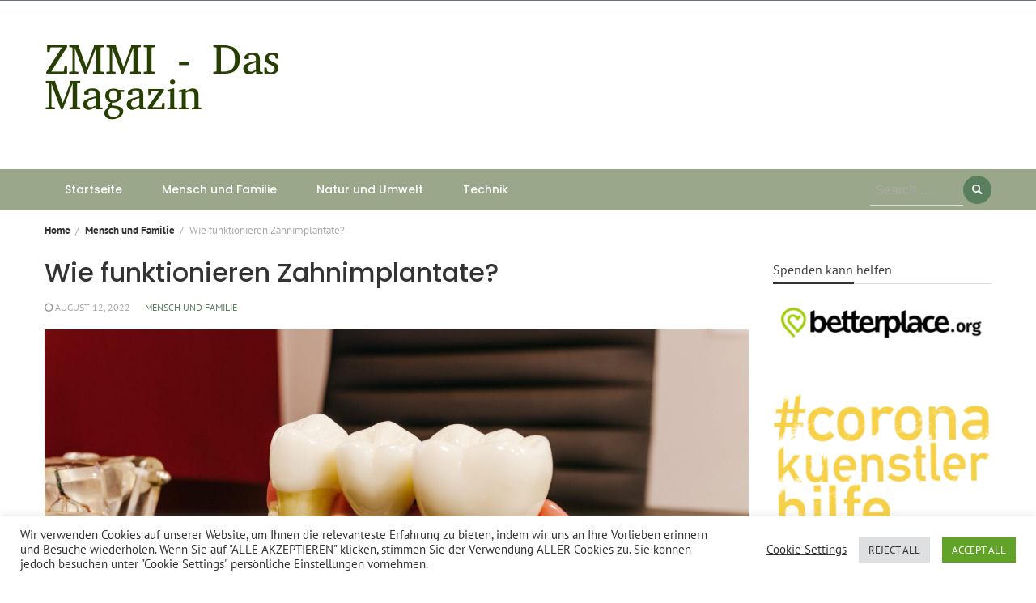

--- FILE ---
content_type: text/html; charset=UTF-8
request_url: https://zmmi.de/wie-funktionieren-zahnimplantate/
body_size: 19098
content:
<!DOCTYPE html>
<html dir="ltr" lang="de" prefix="og: https://ogp.me/ns#">
<head>
	<meta charset="UTF-8">
	<meta name="viewport" content="width=device-width, initial-scale=1">
	<link rel="profile" href="http://gmpg.org/xfn/11">
		<title>Wie funktionieren Zahnimplantate? - ZMMI - Das Magazin</title>

		<!-- All in One SEO 4.9.3 - aioseo.com -->
	<meta name="description" content="Wenn Sie nach Lösung suchen, die genau wie Ihre natürlichen Zähne aussieht, sich anfühlt und funktioniert, können Zahnimplantate die kosmetische und praktische Lösung für Sie sein." />
	<meta name="robots" content="max-image-preview:large" />
	<meta name="author" content="admin"/>
	<meta name="google-site-verification" content="EPbJwgwEt87Z0XC59sJtDEpBl2V0IvkMvf9Z2OQWetg" />
	<link rel="canonical" href="https://zmmi.de/wie-funktionieren-zahnimplantate/" />
	<meta name="generator" content="All in One SEO (AIOSEO) 4.9.3" />
		<meta property="og:locale" content="de_DE" />
		<meta property="og:site_name" content="ZMMI - Das Magazin -" />
		<meta property="og:type" content="article" />
		<meta property="og:title" content="Wie funktionieren Zahnimplantate? - ZMMI - Das Magazin" />
		<meta property="og:description" content="Wenn Sie nach Lösung suchen, die genau wie Ihre natürlichen Zähne aussieht, sich anfühlt und funktioniert, können Zahnimplantate die kosmetische und praktische Lösung für Sie sein." />
		<meta property="og:url" content="https://zmmi.de/wie-funktionieren-zahnimplantate/" />
		<meta property="og:image" content="https://zmmi.de/wp-content/uploads/2022/08/implantate.jpeg" />
		<meta property="og:image:secure_url" content="https://zmmi.de/wp-content/uploads/2022/08/implantate.jpeg" />
		<meta property="og:image:width" content="2250" />
		<meta property="og:image:height" content="1500" />
		<meta property="article:published_time" content="2022-08-12T11:15:00+00:00" />
		<meta property="article:modified_time" content="2022-11-15T13:44:20+00:00" />
		<meta name="twitter:card" content="summary" />
		<meta name="twitter:title" content="Wie funktionieren Zahnimplantate? - ZMMI - Das Magazin" />
		<meta name="twitter:description" content="Wenn Sie nach Lösung suchen, die genau wie Ihre natürlichen Zähne aussieht, sich anfühlt und funktioniert, können Zahnimplantate die kosmetische und praktische Lösung für Sie sein." />
		<meta name="twitter:image" content="https://zmmi.de/wp-content/uploads/2021/05/Globale-Erwaermung-und-Klimawandel.jpeg" />
		<script type="application/ld+json" class="aioseo-schema">
			{"@context":"https:\/\/schema.org","@graph":[{"@type":"BlogPosting","@id":"https:\/\/zmmi.de\/wie-funktionieren-zahnimplantate\/#blogposting","name":"Wie funktionieren Zahnimplantate? - ZMMI - Das Magazin","headline":"Wie funktionieren Zahnimplantate?","author":{"@id":"https:\/\/zmmi.de\/author\/admin\/#author"},"publisher":{"@id":"https:\/\/zmmi.de\/#organization"},"image":{"@type":"ImageObject","url":"https:\/\/zmmi.de\/wp-content\/uploads\/2022\/08\/implantate.jpeg","width":2250,"height":1500,"caption":"Wie funktionieren Zahnimplantate?"},"datePublished":"2022-08-12T11:15:00+00:00","dateModified":"2022-11-15T13:44:20+00:00","inLanguage":"de-DE-formal","mainEntityOfPage":{"@id":"https:\/\/zmmi.de\/wie-funktionieren-zahnimplantate\/#webpage"},"isPartOf":{"@id":"https:\/\/zmmi.de\/wie-funktionieren-zahnimplantate\/#webpage"},"articleSection":"Mensch und Familie"},{"@type":"BreadcrumbList","@id":"https:\/\/zmmi.de\/wie-funktionieren-zahnimplantate\/#breadcrumblist","itemListElement":[{"@type":"ListItem","@id":"https:\/\/zmmi.de#listItem","position":1,"name":"Home","item":"https:\/\/zmmi.de","nextItem":{"@type":"ListItem","@id":"https:\/\/zmmi.de\/category\/mensch-und-familie\/#listItem","name":"Mensch und Familie"}},{"@type":"ListItem","@id":"https:\/\/zmmi.de\/category\/mensch-und-familie\/#listItem","position":2,"name":"Mensch und Familie","item":"https:\/\/zmmi.de\/category\/mensch-und-familie\/","nextItem":{"@type":"ListItem","@id":"https:\/\/zmmi.de\/wie-funktionieren-zahnimplantate\/#listItem","name":"Wie funktionieren Zahnimplantate?"},"previousItem":{"@type":"ListItem","@id":"https:\/\/zmmi.de#listItem","name":"Home"}},{"@type":"ListItem","@id":"https:\/\/zmmi.de\/wie-funktionieren-zahnimplantate\/#listItem","position":3,"name":"Wie funktionieren Zahnimplantate?","previousItem":{"@type":"ListItem","@id":"https:\/\/zmmi.de\/category\/mensch-und-familie\/#listItem","name":"Mensch und Familie"}}]},{"@type":"Organization","@id":"https:\/\/zmmi.de\/#organization","name":"ZMMI - Das Magazin","url":"https:\/\/zmmi.de\/"},{"@type":"Person","@id":"https:\/\/zmmi.de\/author\/admin\/#author","url":"https:\/\/zmmi.de\/author\/admin\/","name":"admin","image":{"@type":"ImageObject","@id":"https:\/\/zmmi.de\/wie-funktionieren-zahnimplantate\/#authorImage","url":"https:\/\/secure.gravatar.com\/avatar\/d781ee06b4a0b13e42d99248e98c0c6d2555284bef8c039f65866fdf0b505e78?s=96&d=mm&r=g","width":96,"height":96,"caption":"admin"}},{"@type":"WebPage","@id":"https:\/\/zmmi.de\/wie-funktionieren-zahnimplantate\/#webpage","url":"https:\/\/zmmi.de\/wie-funktionieren-zahnimplantate\/","name":"Wie funktionieren Zahnimplantate? - ZMMI - Das Magazin","description":"Wenn Sie nach L\u00f6sung suchen, die genau wie Ihre nat\u00fcrlichen Z\u00e4hne aussieht, sich anf\u00fchlt und funktioniert, k\u00f6nnen Zahnimplantate die kosmetische und praktische L\u00f6sung f\u00fcr Sie sein.","inLanguage":"de-DE-formal","isPartOf":{"@id":"https:\/\/zmmi.de\/#website"},"breadcrumb":{"@id":"https:\/\/zmmi.de\/wie-funktionieren-zahnimplantate\/#breadcrumblist"},"author":{"@id":"https:\/\/zmmi.de\/author\/admin\/#author"},"creator":{"@id":"https:\/\/zmmi.de\/author\/admin\/#author"},"image":{"@type":"ImageObject","url":"https:\/\/zmmi.de\/wp-content\/uploads\/2022\/08\/implantate.jpeg","@id":"https:\/\/zmmi.de\/wie-funktionieren-zahnimplantate\/#mainImage","width":2250,"height":1500,"caption":"Wie funktionieren Zahnimplantate?"},"primaryImageOfPage":{"@id":"https:\/\/zmmi.de\/wie-funktionieren-zahnimplantate\/#mainImage"},"datePublished":"2022-08-12T11:15:00+00:00","dateModified":"2022-11-15T13:44:20+00:00"},{"@type":"WebSite","@id":"https:\/\/zmmi.de\/#website","url":"https:\/\/zmmi.de\/","name":"ZMMI - Das Magazin","inLanguage":"de-DE-formal","publisher":{"@id":"https:\/\/zmmi.de\/#organization"}}]}
		</script>
		<!-- All in One SEO -->


<link rel="alternate" type="application/rss+xml" title="ZMMI - Das Magazin &raquo; Feed" href="https://zmmi.de/feed/" />
<link rel="alternate" title="oEmbed (JSON)" type="application/json+oembed" href="https://zmmi.de/wp-json/oembed/1.0/embed?url=https%3A%2F%2Fzmmi.de%2Fwie-funktionieren-zahnimplantate%2F" />
<link rel="alternate" title="oEmbed (XML)" type="text/xml+oembed" href="https://zmmi.de/wp-json/oembed/1.0/embed?url=https%3A%2F%2Fzmmi.de%2Fwie-funktionieren-zahnimplantate%2F&#038;format=xml" />
		<!-- This site uses the Google Analytics by MonsterInsights plugin v9.6.1 - Using Analytics tracking - https://www.monsterinsights.com/ -->
		<!-- Note: MonsterInsights is not currently configured on this site. The site owner needs to authenticate with Google Analytics in the MonsterInsights settings panel. -->
					<!-- No tracking code set -->
				<!-- / Google Analytics by MonsterInsights -->
		<style id='wp-img-auto-sizes-contain-inline-css' type='text/css'>
img:is([sizes=auto i],[sizes^="auto," i]){contain-intrinsic-size:3000px 1500px}
/*# sourceURL=wp-img-auto-sizes-contain-inline-css */
</style>
<style id='wp-emoji-styles-inline-css' type='text/css'>

	img.wp-smiley, img.emoji {
		display: inline !important;
		border: none !important;
		box-shadow: none !important;
		height: 1em !important;
		width: 1em !important;
		margin: 0 0.07em !important;
		vertical-align: -0.1em !important;
		background: none !important;
		padding: 0 !important;
	}
/*# sourceURL=wp-emoji-styles-inline-css */
</style>
<style id='wp-block-library-inline-css' type='text/css'>
:root{--wp-block-synced-color:#7a00df;--wp-block-synced-color--rgb:122,0,223;--wp-bound-block-color:var(--wp-block-synced-color);--wp-editor-canvas-background:#ddd;--wp-admin-theme-color:#007cba;--wp-admin-theme-color--rgb:0,124,186;--wp-admin-theme-color-darker-10:#006ba1;--wp-admin-theme-color-darker-10--rgb:0,107,160.5;--wp-admin-theme-color-darker-20:#005a87;--wp-admin-theme-color-darker-20--rgb:0,90,135;--wp-admin-border-width-focus:2px}@media (min-resolution:192dpi){:root{--wp-admin-border-width-focus:1.5px}}.wp-element-button{cursor:pointer}:root .has-very-light-gray-background-color{background-color:#eee}:root .has-very-dark-gray-background-color{background-color:#313131}:root .has-very-light-gray-color{color:#eee}:root .has-very-dark-gray-color{color:#313131}:root .has-vivid-green-cyan-to-vivid-cyan-blue-gradient-background{background:linear-gradient(135deg,#00d084,#0693e3)}:root .has-purple-crush-gradient-background{background:linear-gradient(135deg,#34e2e4,#4721fb 50%,#ab1dfe)}:root .has-hazy-dawn-gradient-background{background:linear-gradient(135deg,#faaca8,#dad0ec)}:root .has-subdued-olive-gradient-background{background:linear-gradient(135deg,#fafae1,#67a671)}:root .has-atomic-cream-gradient-background{background:linear-gradient(135deg,#fdd79a,#004a59)}:root .has-nightshade-gradient-background{background:linear-gradient(135deg,#330968,#31cdcf)}:root .has-midnight-gradient-background{background:linear-gradient(135deg,#020381,#2874fc)}:root{--wp--preset--font-size--normal:16px;--wp--preset--font-size--huge:42px}.has-regular-font-size{font-size:1em}.has-larger-font-size{font-size:2.625em}.has-normal-font-size{font-size:var(--wp--preset--font-size--normal)}.has-huge-font-size{font-size:var(--wp--preset--font-size--huge)}.has-text-align-center{text-align:center}.has-text-align-left{text-align:left}.has-text-align-right{text-align:right}.has-fit-text{white-space:nowrap!important}#end-resizable-editor-section{display:none}.aligncenter{clear:both}.items-justified-left{justify-content:flex-start}.items-justified-center{justify-content:center}.items-justified-right{justify-content:flex-end}.items-justified-space-between{justify-content:space-between}.screen-reader-text{border:0;clip-path:inset(50%);height:1px;margin:-1px;overflow:hidden;padding:0;position:absolute;width:1px;word-wrap:normal!important}.screen-reader-text:focus{background-color:#ddd;clip-path:none;color:#444;display:block;font-size:1em;height:auto;left:5px;line-height:normal;padding:15px 23px 14px;text-decoration:none;top:5px;width:auto;z-index:100000}html :where(.has-border-color){border-style:solid}html :where([style*=border-top-color]){border-top-style:solid}html :where([style*=border-right-color]){border-right-style:solid}html :where([style*=border-bottom-color]){border-bottom-style:solid}html :where([style*=border-left-color]){border-left-style:solid}html :where([style*=border-width]){border-style:solid}html :where([style*=border-top-width]){border-top-style:solid}html :where([style*=border-right-width]){border-right-style:solid}html :where([style*=border-bottom-width]){border-bottom-style:solid}html :where([style*=border-left-width]){border-left-style:solid}html :where(img[class*=wp-image-]){height:auto;max-width:100%}:where(figure){margin:0 0 1em}html :where(.is-position-sticky){--wp-admin--admin-bar--position-offset:var(--wp-admin--admin-bar--height,0px)}@media screen and (max-width:600px){html :where(.is-position-sticky){--wp-admin--admin-bar--position-offset:0px}}

/*# sourceURL=wp-block-library-inline-css */
</style><style id='wp-block-heading-inline-css' type='text/css'>
h1:where(.wp-block-heading).has-background,h2:where(.wp-block-heading).has-background,h3:where(.wp-block-heading).has-background,h4:where(.wp-block-heading).has-background,h5:where(.wp-block-heading).has-background,h6:where(.wp-block-heading).has-background{padding:1.25em 2.375em}h1.has-text-align-left[style*=writing-mode]:where([style*=vertical-lr]),h1.has-text-align-right[style*=writing-mode]:where([style*=vertical-rl]),h2.has-text-align-left[style*=writing-mode]:where([style*=vertical-lr]),h2.has-text-align-right[style*=writing-mode]:where([style*=vertical-rl]),h3.has-text-align-left[style*=writing-mode]:where([style*=vertical-lr]),h3.has-text-align-right[style*=writing-mode]:where([style*=vertical-rl]),h4.has-text-align-left[style*=writing-mode]:where([style*=vertical-lr]),h4.has-text-align-right[style*=writing-mode]:where([style*=vertical-rl]),h5.has-text-align-left[style*=writing-mode]:where([style*=vertical-lr]),h5.has-text-align-right[style*=writing-mode]:where([style*=vertical-rl]),h6.has-text-align-left[style*=writing-mode]:where([style*=vertical-lr]),h6.has-text-align-right[style*=writing-mode]:where([style*=vertical-rl]){rotate:180deg}
/*# sourceURL=https://zmmi.de/wp-includes/blocks/heading/style.min.css */
</style>
<style id='wp-block-paragraph-inline-css' type='text/css'>
.is-small-text{font-size:.875em}.is-regular-text{font-size:1em}.is-large-text{font-size:2.25em}.is-larger-text{font-size:3em}.has-drop-cap:not(:focus):first-letter{float:left;font-size:8.4em;font-style:normal;font-weight:100;line-height:.68;margin:.05em .1em 0 0;text-transform:uppercase}body.rtl .has-drop-cap:not(:focus):first-letter{float:none;margin-left:.1em}p.has-drop-cap.has-background{overflow:hidden}:root :where(p.has-background){padding:1.25em 2.375em}:where(p.has-text-color:not(.has-link-color)) a{color:inherit}p.has-text-align-left[style*="writing-mode:vertical-lr"],p.has-text-align-right[style*="writing-mode:vertical-rl"]{rotate:180deg}
/*# sourceURL=https://zmmi.de/wp-includes/blocks/paragraph/style.min.css */
</style>
<style id='global-styles-inline-css' type='text/css'>
:root{--wp--preset--aspect-ratio--square: 1;--wp--preset--aspect-ratio--4-3: 4/3;--wp--preset--aspect-ratio--3-4: 3/4;--wp--preset--aspect-ratio--3-2: 3/2;--wp--preset--aspect-ratio--2-3: 2/3;--wp--preset--aspect-ratio--16-9: 16/9;--wp--preset--aspect-ratio--9-16: 9/16;--wp--preset--color--black: #000000;--wp--preset--color--cyan-bluish-gray: #abb8c3;--wp--preset--color--white: #ffffff;--wp--preset--color--pale-pink: #f78da7;--wp--preset--color--vivid-red: #cf2e2e;--wp--preset--color--luminous-vivid-orange: #ff6900;--wp--preset--color--luminous-vivid-amber: #fcb900;--wp--preset--color--light-green-cyan: #7bdcb5;--wp--preset--color--vivid-green-cyan: #00d084;--wp--preset--color--pale-cyan-blue: #8ed1fc;--wp--preset--color--vivid-cyan-blue: #0693e3;--wp--preset--color--vivid-purple: #9b51e0;--wp--preset--gradient--vivid-cyan-blue-to-vivid-purple: linear-gradient(135deg,rgb(6,147,227) 0%,rgb(155,81,224) 100%);--wp--preset--gradient--light-green-cyan-to-vivid-green-cyan: linear-gradient(135deg,rgb(122,220,180) 0%,rgb(0,208,130) 100%);--wp--preset--gradient--luminous-vivid-amber-to-luminous-vivid-orange: linear-gradient(135deg,rgb(252,185,0) 0%,rgb(255,105,0) 100%);--wp--preset--gradient--luminous-vivid-orange-to-vivid-red: linear-gradient(135deg,rgb(255,105,0) 0%,rgb(207,46,46) 100%);--wp--preset--gradient--very-light-gray-to-cyan-bluish-gray: linear-gradient(135deg,rgb(238,238,238) 0%,rgb(169,184,195) 100%);--wp--preset--gradient--cool-to-warm-spectrum: linear-gradient(135deg,rgb(74,234,220) 0%,rgb(151,120,209) 20%,rgb(207,42,186) 40%,rgb(238,44,130) 60%,rgb(251,105,98) 80%,rgb(254,248,76) 100%);--wp--preset--gradient--blush-light-purple: linear-gradient(135deg,rgb(255,206,236) 0%,rgb(152,150,240) 100%);--wp--preset--gradient--blush-bordeaux: linear-gradient(135deg,rgb(254,205,165) 0%,rgb(254,45,45) 50%,rgb(107,0,62) 100%);--wp--preset--gradient--luminous-dusk: linear-gradient(135deg,rgb(255,203,112) 0%,rgb(199,81,192) 50%,rgb(65,88,208) 100%);--wp--preset--gradient--pale-ocean: linear-gradient(135deg,rgb(255,245,203) 0%,rgb(182,227,212) 50%,rgb(51,167,181) 100%);--wp--preset--gradient--electric-grass: linear-gradient(135deg,rgb(202,248,128) 0%,rgb(113,206,126) 100%);--wp--preset--gradient--midnight: linear-gradient(135deg,rgb(2,3,129) 0%,rgb(40,116,252) 100%);--wp--preset--font-size--small: 13px;--wp--preset--font-size--medium: 20px;--wp--preset--font-size--large: 36px;--wp--preset--font-size--x-large: 42px;--wp--preset--spacing--20: 0.44rem;--wp--preset--spacing--30: 0.67rem;--wp--preset--spacing--40: 1rem;--wp--preset--spacing--50: 1.5rem;--wp--preset--spacing--60: 2.25rem;--wp--preset--spacing--70: 3.38rem;--wp--preset--spacing--80: 5.06rem;--wp--preset--shadow--natural: 6px 6px 9px rgba(0, 0, 0, 0.2);--wp--preset--shadow--deep: 12px 12px 50px rgba(0, 0, 0, 0.4);--wp--preset--shadow--sharp: 6px 6px 0px rgba(0, 0, 0, 0.2);--wp--preset--shadow--outlined: 6px 6px 0px -3px rgb(255, 255, 255), 6px 6px rgb(0, 0, 0);--wp--preset--shadow--crisp: 6px 6px 0px rgb(0, 0, 0);}:where(.is-layout-flex){gap: 0.5em;}:where(.is-layout-grid){gap: 0.5em;}body .is-layout-flex{display: flex;}.is-layout-flex{flex-wrap: wrap;align-items: center;}.is-layout-flex > :is(*, div){margin: 0;}body .is-layout-grid{display: grid;}.is-layout-grid > :is(*, div){margin: 0;}:where(.wp-block-columns.is-layout-flex){gap: 2em;}:where(.wp-block-columns.is-layout-grid){gap: 2em;}:where(.wp-block-post-template.is-layout-flex){gap: 1.25em;}:where(.wp-block-post-template.is-layout-grid){gap: 1.25em;}.has-black-color{color: var(--wp--preset--color--black) !important;}.has-cyan-bluish-gray-color{color: var(--wp--preset--color--cyan-bluish-gray) !important;}.has-white-color{color: var(--wp--preset--color--white) !important;}.has-pale-pink-color{color: var(--wp--preset--color--pale-pink) !important;}.has-vivid-red-color{color: var(--wp--preset--color--vivid-red) !important;}.has-luminous-vivid-orange-color{color: var(--wp--preset--color--luminous-vivid-orange) !important;}.has-luminous-vivid-amber-color{color: var(--wp--preset--color--luminous-vivid-amber) !important;}.has-light-green-cyan-color{color: var(--wp--preset--color--light-green-cyan) !important;}.has-vivid-green-cyan-color{color: var(--wp--preset--color--vivid-green-cyan) !important;}.has-pale-cyan-blue-color{color: var(--wp--preset--color--pale-cyan-blue) !important;}.has-vivid-cyan-blue-color{color: var(--wp--preset--color--vivid-cyan-blue) !important;}.has-vivid-purple-color{color: var(--wp--preset--color--vivid-purple) !important;}.has-black-background-color{background-color: var(--wp--preset--color--black) !important;}.has-cyan-bluish-gray-background-color{background-color: var(--wp--preset--color--cyan-bluish-gray) !important;}.has-white-background-color{background-color: var(--wp--preset--color--white) !important;}.has-pale-pink-background-color{background-color: var(--wp--preset--color--pale-pink) !important;}.has-vivid-red-background-color{background-color: var(--wp--preset--color--vivid-red) !important;}.has-luminous-vivid-orange-background-color{background-color: var(--wp--preset--color--luminous-vivid-orange) !important;}.has-luminous-vivid-amber-background-color{background-color: var(--wp--preset--color--luminous-vivid-amber) !important;}.has-light-green-cyan-background-color{background-color: var(--wp--preset--color--light-green-cyan) !important;}.has-vivid-green-cyan-background-color{background-color: var(--wp--preset--color--vivid-green-cyan) !important;}.has-pale-cyan-blue-background-color{background-color: var(--wp--preset--color--pale-cyan-blue) !important;}.has-vivid-cyan-blue-background-color{background-color: var(--wp--preset--color--vivid-cyan-blue) !important;}.has-vivid-purple-background-color{background-color: var(--wp--preset--color--vivid-purple) !important;}.has-black-border-color{border-color: var(--wp--preset--color--black) !important;}.has-cyan-bluish-gray-border-color{border-color: var(--wp--preset--color--cyan-bluish-gray) !important;}.has-white-border-color{border-color: var(--wp--preset--color--white) !important;}.has-pale-pink-border-color{border-color: var(--wp--preset--color--pale-pink) !important;}.has-vivid-red-border-color{border-color: var(--wp--preset--color--vivid-red) !important;}.has-luminous-vivid-orange-border-color{border-color: var(--wp--preset--color--luminous-vivid-orange) !important;}.has-luminous-vivid-amber-border-color{border-color: var(--wp--preset--color--luminous-vivid-amber) !important;}.has-light-green-cyan-border-color{border-color: var(--wp--preset--color--light-green-cyan) !important;}.has-vivid-green-cyan-border-color{border-color: var(--wp--preset--color--vivid-green-cyan) !important;}.has-pale-cyan-blue-border-color{border-color: var(--wp--preset--color--pale-cyan-blue) !important;}.has-vivid-cyan-blue-border-color{border-color: var(--wp--preset--color--vivid-cyan-blue) !important;}.has-vivid-purple-border-color{border-color: var(--wp--preset--color--vivid-purple) !important;}.has-vivid-cyan-blue-to-vivid-purple-gradient-background{background: var(--wp--preset--gradient--vivid-cyan-blue-to-vivid-purple) !important;}.has-light-green-cyan-to-vivid-green-cyan-gradient-background{background: var(--wp--preset--gradient--light-green-cyan-to-vivid-green-cyan) !important;}.has-luminous-vivid-amber-to-luminous-vivid-orange-gradient-background{background: var(--wp--preset--gradient--luminous-vivid-amber-to-luminous-vivid-orange) !important;}.has-luminous-vivid-orange-to-vivid-red-gradient-background{background: var(--wp--preset--gradient--luminous-vivid-orange-to-vivid-red) !important;}.has-very-light-gray-to-cyan-bluish-gray-gradient-background{background: var(--wp--preset--gradient--very-light-gray-to-cyan-bluish-gray) !important;}.has-cool-to-warm-spectrum-gradient-background{background: var(--wp--preset--gradient--cool-to-warm-spectrum) !important;}.has-blush-light-purple-gradient-background{background: var(--wp--preset--gradient--blush-light-purple) !important;}.has-blush-bordeaux-gradient-background{background: var(--wp--preset--gradient--blush-bordeaux) !important;}.has-luminous-dusk-gradient-background{background: var(--wp--preset--gradient--luminous-dusk) !important;}.has-pale-ocean-gradient-background{background: var(--wp--preset--gradient--pale-ocean) !important;}.has-electric-grass-gradient-background{background: var(--wp--preset--gradient--electric-grass) !important;}.has-midnight-gradient-background{background: var(--wp--preset--gradient--midnight) !important;}.has-small-font-size{font-size: var(--wp--preset--font-size--small) !important;}.has-medium-font-size{font-size: var(--wp--preset--font-size--medium) !important;}.has-large-font-size{font-size: var(--wp--preset--font-size--large) !important;}.has-x-large-font-size{font-size: var(--wp--preset--font-size--x-large) !important;}
/*# sourceURL=global-styles-inline-css */
</style>

<style id='classic-theme-styles-inline-css' type='text/css'>
/*! This file is auto-generated */
.wp-block-button__link{color:#fff;background-color:#32373c;border-radius:9999px;box-shadow:none;text-decoration:none;padding:calc(.667em + 2px) calc(1.333em + 2px);font-size:1.125em}.wp-block-file__button{background:#32373c;color:#fff;text-decoration:none}
/*# sourceURL=/wp-includes/css/classic-themes.min.css */
</style>
<link rel='stylesheet' id='dashicons-css' href='https://zmmi.de/wp-includes/css/dashicons.min.css?ver=6.9' type='text/css' media='all' />
<link rel='stylesheet' id='admin-bar-css' href='https://zmmi.de/wp-includes/css/admin-bar.min.css?ver=6.9' type='text/css' media='all' />
<style id='admin-bar-inline-css' type='text/css'>

    /* Hide CanvasJS credits for P404 charts specifically */
    #p404RedirectChart .canvasjs-chart-credit {
        display: none !important;
    }
    
    #p404RedirectChart canvas {
        border-radius: 6px;
    }

    .p404-redirect-adminbar-weekly-title {
        font-weight: bold;
        font-size: 14px;
        color: #fff;
        margin-bottom: 6px;
    }

    #wpadminbar #wp-admin-bar-p404_free_top_button .ab-icon:before {
        content: "\f103";
        color: #dc3545;
        top: 3px;
    }
    
    #wp-admin-bar-p404_free_top_button .ab-item {
        min-width: 80px !important;
        padding: 0px !important;
    }
    
    /* Ensure proper positioning and z-index for P404 dropdown */
    .p404-redirect-adminbar-dropdown-wrap { 
        min-width: 0; 
        padding: 0;
        position: static !important;
    }
    
    #wpadminbar #wp-admin-bar-p404_free_top_button_dropdown {
        position: static !important;
    }
    
    #wpadminbar #wp-admin-bar-p404_free_top_button_dropdown .ab-item {
        padding: 0 !important;
        margin: 0 !important;
    }
    
    .p404-redirect-dropdown-container {
        min-width: 340px;
        padding: 18px 18px 12px 18px;
        background: #23282d !important;
        color: #fff;
        border-radius: 12px;
        box-shadow: 0 8px 32px rgba(0,0,0,0.25);
        margin-top: 10px;
        position: relative !important;
        z-index: 999999 !important;
        display: block !important;
        border: 1px solid #444;
    }
    
    /* Ensure P404 dropdown appears on hover */
    #wpadminbar #wp-admin-bar-p404_free_top_button .p404-redirect-dropdown-container { 
        display: none !important;
    }
    
    #wpadminbar #wp-admin-bar-p404_free_top_button:hover .p404-redirect-dropdown-container { 
        display: block !important;
    }
    
    #wpadminbar #wp-admin-bar-p404_free_top_button:hover #wp-admin-bar-p404_free_top_button_dropdown .p404-redirect-dropdown-container {
        display: block !important;
    }
    
    .p404-redirect-card {
        background: #2c3338;
        border-radius: 8px;
        padding: 18px 18px 12px 18px;
        box-shadow: 0 2px 8px rgba(0,0,0,0.07);
        display: flex;
        flex-direction: column;
        align-items: flex-start;
        border: 1px solid #444;
    }
    
    .p404-redirect-btn {
        display: inline-block;
        background: #dc3545;
        color: #fff !important;
        font-weight: bold;
        padding: 5px 22px;
        border-radius: 8px;
        text-decoration: none;
        font-size: 17px;
        transition: background 0.2s, box-shadow 0.2s;
        margin-top: 8px;
        box-shadow: 0 2px 8px rgba(220,53,69,0.15);
        text-align: center;
        line-height: 1.6;
    }
    
    .p404-redirect-btn:hover {
        background: #c82333;
        color: #fff !important;
        box-shadow: 0 4px 16px rgba(220,53,69,0.25);
    }
    
    /* Prevent conflicts with other admin bar dropdowns */
    #wpadminbar .ab-top-menu > li:hover > .ab-item,
    #wpadminbar .ab-top-menu > li.hover > .ab-item {
        z-index: auto;
    }
    
    #wpadminbar #wp-admin-bar-p404_free_top_button:hover > .ab-item {
        z-index: 999998 !important;
    }
    
/*# sourceURL=admin-bar-inline-css */
</style>
<link rel='stylesheet' id='cookie-law-info-css' href='https://zmmi.de/wp-content/plugins/cookie-law-info/legacy/public/css/cookie-law-info-public.css?ver=3.3.9.1' type='text/css' media='all' />
<link rel='stylesheet' id='cookie-law-info-gdpr-css' href='https://zmmi.de/wp-content/plugins/cookie-law-info/legacy/public/css/cookie-law-info-gdpr.css?ver=3.3.9.1' type='text/css' media='all' />
<link rel='stylesheet' id='ez-toc-css' href='https://zmmi.de/wp-content/plugins/easy-table-of-contents/assets/css/screen.min.css?ver=2.0.80' type='text/css' media='all' />
<style id='ez-toc-inline-css' type='text/css'>
div#ez-toc-container .ez-toc-title {font-size: 120%;}div#ez-toc-container .ez-toc-title {font-weight: 500;}div#ez-toc-container ul li , div#ez-toc-container ul li a {font-size: 95%;}div#ez-toc-container ul li , div#ez-toc-container ul li a {font-weight: 500;}div#ez-toc-container nav ul ul li {font-size: 90%;}.ez-toc-box-title {font-weight: bold; margin-bottom: 10px; text-align: center; text-transform: uppercase; letter-spacing: 1px; color: #666; padding-bottom: 5px;position:absolute;top:-4%;left:5%;background-color: inherit;transition: top 0.3s ease;}.ez-toc-box-title.toc-closed {top:-25%;}
/*# sourceURL=ez-toc-inline-css */
</style>
<link rel='stylesheet' id='bootstrap-css' href='https://zmmi.de/wp-content/themes/wp-magazine/css/bootstrap.min.css?ver=3.3.6' type='text/css' media='all' />
<link rel='stylesheet' id='wp-magazine-style-css' href='https://zmmi.de/wp-content/themes/wp-magazine/style.css?ver=6.9' type='text/css' media='all' />
<style id='wp-magazine-style-inline-css' type='text/css'>
.detail-content h1{ font:500 32px/1em Poppins; }h1{ color:#333; }.detail-content h2{ font:400 28px/1em Mirza; }h2{ color:#333; }.detail-content h3{ font:300 24px/1em Monda; }h3{ color:#333; }.detail-content h4{ font:200 21px/1em Moul; }h4{ color:#333; }.detail-content h5{ font:150 15px/1em Ovo; }h5{ color:#333; }.detail-content h6{ font:100 12px/1em Oxygen; }h6{ color:#333; }.featured-layout span.category.mensch-und-familie a{ background-color: #333; }.category-layout span.category.mensch-und-familie a{ color: #333; }.featured-layout span.category.natur-und-umwelt a{ background-color: #333; }.category-layout span.category.natur-und-umwelt a{ color: #333; }.featured-layout span.category.technik a{ background-color: #333; }.category-layout span.category.technik a{ color: #333; }.featured-layout span.category.uncategorized a{ background-color: #333; }.category-layout span.category.uncategorized a{ color: #333; }



                :root {
                        --primary-color: #5a7f5e;
                        --secondary-color: #50596c;
                        --dark-color: #333;
                        --white-color: #fff;
                }


                body{ font: 400 16px/24px PT Sans; color: #3f3f3f; }
                body{ background-color: #fff; }

                article{ font: 400 18px/31px Poly; color: #333; }

                div.container{ max-width: 1200px; }

                .featured-layout .news-snippet{border-radius: 5px;min-height:250px;}
                .news-snippet .featured-image img,.headline-wrapper .owl-carousel .owl-item img,.news-carousel-wrapper .owl-carousel .owl-item img,.news-snippet img,.category-blog-view-1 .category-blog-items:first-child,.banner-news-list img,.slider-banner-3 .banner-news-caption, .slider-banner-1 .banner-news-caption{border-radius: 5px;}



                header .logo img{ height: 160px; }
                .site-title a{ font-size: 80px; font-family: Peddana; color: #273f00;}
                header .logo .site-description{color: #273f00;}
                .date-time{color: #273f00;}

                .main-navigation{text-transform: none;}


                section.top-bar{padding: 60px 0;}

                section.top-bar:before {background: #ffffff; opacity: 0.8;}


                .category-news-title{ font-size: 24px; font-family: Playfair Display; line-height: 30px; font-weight: 300;}
                .category-news-title a{color: #7caab6;}

                .featured-news-title{ font-size: 24px; font-family: Playfair Display; line-height: 30px; font-weight: 300;}
                .featured-news-title a{color: #fff;}


                .news-carousel-wrapper{ background: #f4efe8; }

                .home-pages{ background: #ecfbff; }

                .cta-block-wrapper{ background: #f7fbf1; }

                .blog-news-title{ font-size: 20px; font-family: Playfair Display; line-height: 30px; font-weight: 300;}
                .blog-news-title a{color: #7caab6;}

                .slider-news-title{ font-size: 20px; font-family: Playfair Display; line-height: 24px; font-weight: 500;}
                .slider-news-title a{color: #ffffff;}

                .headline-news-title{ font-size: 15px; font-family: Playfair Display; line-height: 20px; font-weight: 300;}
                .headline-news-title a{color: #7caab6;}
                .headline-ticker-wrapper .headline-heading{background-color: #50596c;}


                
               



                #primary-menu li a {color: #ffffff;}
                header .main-nav{background-color: #9ba78a;}
                .main-navigation ul ul.sub-menu{background-color: #9ba78a;}
                .main-navigation .nav-menu{background-color: #9ba78a;}
                #primary-menu li a{ font-size: 14px; font-family: Poppins; font-weight: 500;}
                footer.main{background-color: #f4f0ed;}


                header .top-info.pri-bg-color{background-color: #657182;}

                


                

               
        
/*# sourceURL=wp-magazine-style-inline-css */
</style>
<link rel='stylesheet' id='travel-magazine-lite-css' href='https://zmmi.de/wp-content/themes/travel-magazine-lite/style.css?ver=1.0.2' type='text/css' media='all' />
<link rel='stylesheet' id='font-awesome-css' href='https://zmmi.de/wp-content/themes/wp-magazine/css/font-awesome.min.css?ver=4.6.1' type='text/css' media='all' />
<link rel='stylesheet' id='owl-css' href='https://zmmi.de/wp-content/themes/wp-magazine/css/owl.carousel.min.css?ver=2.2.1' type='text/css' media='all' />
<link rel='stylesheet' id='wp-magazine-googlefonts-css' href='//zmmi.de/wp-content/uploads/omgf/wp-magazine-googlefonts/wp-magazine-googlefonts.css?ver=1666870952' type='text/css' media='all' />
<link rel='stylesheet' id='wp-magazine-layout-css' href='https://zmmi.de/wp-content/themes/wp-magazine/css/layout.min.css?ver=6.9' type='text/css' media='all' />
<style id='wp-magazine-layout-inline-css' type='text/css'>
.detail-content h1{ font:500 32px/1em Poppins; }h1{ color:#333; }.detail-content h2{ font:400 28px/1em Mirza; }h2{ color:#333; }.detail-content h3{ font:300 24px/1em Monda; }h3{ color:#333; }.detail-content h4{ font:200 21px/1em Moul; }h4{ color:#333; }.detail-content h5{ font:150 15px/1em Ovo; }h5{ color:#333; }.detail-content h6{ font:100 12px/1em Oxygen; }h6{ color:#333; }.featured-layout span.category.mensch-und-familie a{ background-color: #333; }.category-layout span.category.mensch-und-familie a{ color: #333; }.featured-layout span.category.natur-und-umwelt a{ background-color: #333; }.category-layout span.category.natur-und-umwelt a{ color: #333; }.featured-layout span.category.technik a{ background-color: #333; }.category-layout span.category.technik a{ color: #333; }.featured-layout span.category.uncategorized a{ background-color: #333; }.category-layout span.category.uncategorized a{ color: #333; }



                :root {
                        --primary-color: #5a7f5e;
                        --secondary-color: #50596c;
                        --dark-color: #333;
                        --white-color: #fff;
                }


                body{ font: 400 16px/24px PT Sans; color: #3f3f3f; }
                body{ background-color: #fff; }

                article{ font: 400 18px/31px Poly; color: #333; }

                div.container{ max-width: 1200px; }

                .featured-layout .news-snippet{border-radius: 5px;min-height:250px;}
                .news-snippet .featured-image img,.headline-wrapper .owl-carousel .owl-item img,.news-carousel-wrapper .owl-carousel .owl-item img,.news-snippet img,.category-blog-view-1 .category-blog-items:first-child,.banner-news-list img,.slider-banner-3 .banner-news-caption, .slider-banner-1 .banner-news-caption{border-radius: 5px;}



                header .logo img{ height: 160px; }
                .site-title a{ font-size: 80px; font-family: Peddana; color: #273f00;}
                header .logo .site-description{color: #273f00;}
                .date-time{color: #273f00;}

                .main-navigation{text-transform: none;}


                section.top-bar{padding: 60px 0;}

                section.top-bar:before {background: #ffffff; opacity: 0.8;}


                .category-news-title{ font-size: 24px; font-family: Playfair Display; line-height: 30px; font-weight: 300;}
                .category-news-title a{color: #7caab6;}

                .featured-news-title{ font-size: 24px; font-family: Playfair Display; line-height: 30px; font-weight: 300;}
                .featured-news-title a{color: #fff;}


                .news-carousel-wrapper{ background: #f4efe8; }

                .home-pages{ background: #ecfbff; }

                .cta-block-wrapper{ background: #f7fbf1; }

                .blog-news-title{ font-size: 20px; font-family: Playfair Display; line-height: 30px; font-weight: 300;}
                .blog-news-title a{color: #7caab6;}

                .slider-news-title{ font-size: 20px; font-family: Playfair Display; line-height: 24px; font-weight: 500;}
                .slider-news-title a{color: #ffffff;}

                .headline-news-title{ font-size: 15px; font-family: Playfair Display; line-height: 20px; font-weight: 300;}
                .headline-news-title a{color: #7caab6;}
                .headline-ticker-wrapper .headline-heading{background-color: #50596c;}


                
               



                #primary-menu li a {color: #ffffff;}
                header .main-nav{background-color: #9ba78a;}
                .main-navigation ul ul.sub-menu{background-color: #9ba78a;}
                .main-navigation .nav-menu{background-color: #9ba78a;}
                #primary-menu li a{ font-size: 14px; font-family: Poppins; font-weight: 500;}
                footer.main{background-color: #f4f0ed;}


                header .top-info.pri-bg-color{background-color: #657182;}

                


                

               
        
/*# sourceURL=wp-magazine-layout-inline-css */
</style>
<script type="text/javascript" src="https://zmmi.de/wp-includes/js/jquery/jquery.min.js?ver=3.7.1" id="jquery-core-js"></script>
<script type="text/javascript" src="https://zmmi.de/wp-includes/js/jquery/jquery-migrate.min.js?ver=3.4.1" id="jquery-migrate-js"></script>
<script type="text/javascript" id="cookie-law-info-js-extra">
/* <![CDATA[ */
var Cli_Data = {"nn_cookie_ids":[],"cookielist":[],"non_necessary_cookies":[],"ccpaEnabled":"","ccpaRegionBased":"","ccpaBarEnabled":"","strictlyEnabled":["necessary","obligatoire"],"ccpaType":"gdpr","js_blocking":"1","custom_integration":"","triggerDomRefresh":"","secure_cookies":""};
var cli_cookiebar_settings = {"animate_speed_hide":"500","animate_speed_show":"500","background":"#FFF","border":"#b1a6a6c2","border_on":"","button_1_button_colour":"#61a229","button_1_button_hover":"#4e8221","button_1_link_colour":"#fff","button_1_as_button":"1","button_1_new_win":"","button_2_button_colour":"#333","button_2_button_hover":"#292929","button_2_link_colour":"#444","button_2_as_button":"","button_2_hidebar":"","button_3_button_colour":"#dedfe0","button_3_button_hover":"#b2b2b3","button_3_link_colour":"#333333","button_3_as_button":"1","button_3_new_win":"","button_4_button_colour":"#000","button_4_button_hover":"#000000","button_4_link_colour":"#333333","button_4_as_button":"","button_7_button_colour":"#61a229","button_7_button_hover":"#4e8221","button_7_link_colour":"#fff","button_7_as_button":"1","button_7_new_win":"","font_family":"inherit","header_fix":"","notify_animate_hide":"1","notify_animate_show":"","notify_div_id":"#cookie-law-info-bar","notify_position_horizontal":"right","notify_position_vertical":"bottom","scroll_close":"","scroll_close_reload":"","accept_close_reload":"","reject_close_reload":"","showagain_tab":"","showagain_background":"#fff","showagain_border":"#000","showagain_div_id":"#cookie-law-info-again","showagain_x_position":"100px","text":"#333333","show_once_yn":"","show_once":"10000","logging_on":"","as_popup":"","popup_overlay":"1","bar_heading_text":"","cookie_bar_as":"banner","popup_showagain_position":"bottom-right","widget_position":"left"};
var log_object = {"ajax_url":"https://zmmi.de/wp-admin/admin-ajax.php"};
//# sourceURL=cookie-law-info-js-extra
/* ]]> */
</script>
<script type="text/javascript" src="https://zmmi.de/wp-content/plugins/cookie-law-info/legacy/public/js/cookie-law-info-public.js?ver=3.3.9.1" id="cookie-law-info-js"></script>
<script type="text/javascript" id="wp_magazine_loadmore-js-extra">
/* <![CDATA[ */
var wp_magazine_loadmore_params = {"ajaxurl":"https://zmmi.de/wp-admin/admin-ajax.php","current_page":"1","max_page":"2","cat":"0"};
//# sourceURL=wp_magazine_loadmore-js-extra
/* ]]> */
</script>
<script type="text/javascript" src="https://zmmi.de/wp-content/themes/wp-magazine/js/loadmore.min.js?ver=6.9" id="wp_magazine_loadmore-js"></script>
<link rel="https://api.w.org/" href="https://zmmi.de/wp-json/" /><link rel="alternate" title="JSON" type="application/json" href="https://zmmi.de/wp-json/wp/v2/posts/143" /><link rel="EditURI" type="application/rsd+xml" title="RSD" href="https://zmmi.de/xmlrpc.php?rsd" />
<meta name="generator" content="WordPress 6.9" />
<link rel='shortlink' href='https://zmmi.de/?p=143' />
<link rel="icon" href="https://zmmi.de/wp-content/uploads/2021/05/cropped-zmmi-32x32.png" sizes="32x32" />
<link rel="icon" href="https://zmmi.de/wp-content/uploads/2021/05/cropped-zmmi-192x192.png" sizes="192x192" />
<link rel="apple-touch-icon" href="https://zmmi.de/wp-content/uploads/2021/05/cropped-zmmi-180x180.png" />
<meta name="msapplication-TileImage" content="https://zmmi.de/wp-content/uploads/2021/05/cropped-zmmi-270x270.png" />
<link rel='stylesheet' id='cookie-law-info-table-css' href='https://zmmi.de/wp-content/plugins/cookie-law-info/legacy/public/css/cookie-law-info-table.css?ver=3.3.9.1' type='text/css' media='all' />
</head>
<body class="wp-singular post-template-default single single-post postid-143 single-format-standard wp-embed-responsive wp-theme-wp-magazine wp-child-theme-travel-magazine-lite">

<a class="skip-link screen-reader-text" href="#content">Skip to content</a>



<header>
	
	<section class="top-info pri-bg-color">
		<div class="container">
			<div class="row">
				<div class="col-xs-12 col-sm-6">
									</div>


				<!-- Brand and toggle get grouped for better mobile display -->	
				<div class="col-xs-12  col-sm-6 search-social">
					
					
				
				</div>

			
		</div>
	</div>
</section>

<section class="top-bar">
	<div class="container">
		<div class="row top-head-2">
			<div class="col-sm-4 logo text-left">			
									<div class="site-title"><a href="https://zmmi.de/">ZMMI - Das Magazin</a></div>
					<div class="site-description"></div>

											</div>

			</div>
</div> <!-- /.end of container -->
</section> <!-- /.end of section -->





<section  class="main-nav nav-four  sticky-header">
	<div class="container">
	<div class="row">
		<div class="col-sm-9 col-xs-3">
		<nav id="site-navigation" class="main-navigation">
			<button class="menu-toggle" aria-controls="primary-menu" aria-expanded="false"><!-- Primary Menu -->
				<div id="nav-icon">
					<span></span>
					<span></span>
					<span></span>
					<span></span>
				</div>
			</button>
			<div class="menu-header-container"><ul id="primary-menu" class="menu"><li id="menu-item-45" class="menu-item menu-item-type-custom menu-item-object-custom menu-item-45"><a href="/">Startseite</a></li>
<li id="menu-item-42" class="menu-item menu-item-type-taxonomy menu-item-object-category current-post-ancestor current-menu-parent current-post-parent menu-item-42"><a href="https://zmmi.de/category/mensch-und-familie/">Mensch und Familie</a></li>
<li id="menu-item-43" class="menu-item menu-item-type-taxonomy menu-item-object-category menu-item-43"><a href="https://zmmi.de/category/natur-und-umwelt/">Natur und Umwelt</a></li>
<li id="menu-item-44" class="menu-item menu-item-type-taxonomy menu-item-object-category menu-item-44"><a href="https://zmmi.de/category/technik/">Technik</a></li>
</ul></div>		</nav><!-- #site-navigation -->
		</div>
		<div class="col-sm-3 col-xs-9 text-right">
								<div class="search-top"><form role="search" method="get" class="search-form" action="https://zmmi.de/">
    <label>
        <span class="screen-reader-text">Search for:</span>
        <input type="search" class="search-field" placeholder="Search &hellip;"
            value="" name="s" title="Search for:" />
    </label>
    <input type="submit" class="search-submit" value="Search" />
</form>	</div>
					</div>
	</div>
	</div>
</section>

</header><div class="headline-ticker">
</div>

               
	<div class="breadcrumbs">
		<div class="container"><nav role="navigation" aria-label="Breadcrumbs" class="wp-magazine breadcrumbs" itemprop="breadcrumb"><h2 class="trail-browse"></h2><ul class="trail-items" itemscope itemtype="http://schema.org/BreadcrumbList"><meta name="numberOfItems" content="3" /><meta name="itemListOrder" content="Ascending" /><li itemprop="itemListElement" itemscope itemtype="http://schema.org/ListItem" class="trail-item trail-begin"><a href="https://zmmi.de/" rel="home" itemprop="item"><span itemprop="name">Home</span></a><meta itemprop="position" content="1" /></li><li itemprop="itemListElement" itemscope itemtype="http://schema.org/ListItem" class="trail-item"><a href="https://zmmi.de/category/mensch-und-familie/" itemprop="item"><span itemprop="name">Mensch und Familie</span></a><meta itemprop="position" content="2" /></li><li itemprop="itemListElement" itemscope itemtype="http://schema.org/ListItem" class="trail-item trail-end"><span itemprop="item"><span itemprop="name">Wie funktionieren Zahnimplantate?</span></span><meta itemprop="position" content="3" /></li></ul></nav></div>
	</div>

<div id="heading">
  <div id="scroll_container">
    <div id="horizontal_scroll"></div>
  </div>
</div>
<div id="content" class="inside-page content-area">
  <div class="container">
    <div class="row"> 

      <div class="col-sm-9" id="main-content">


        <section class="page-section">
          <div class="detail-content">

                                
              

<h1 class="page-title">Wie funktionieren Zahnimplantate?</h1>


<!-- info-social-wrap -->
<div class="info-social-wrap">
<!-- info -->
                      <div class="info">
              <ul class="list-inline">


                
                                                    <li><i class="fa fa-clock-o"></i> <a href="https://zmmi.de/2022/08/12/">August 12, 2022</a></li>
                
                                    <li>
                                                 <span class="category"><a href="https://zmmi.de/category/mensch-und-familie/">Mensch und Familie</a></span>
                                            </li>
                
                                                                  

                                
              </ul>
            </div>
                    <!-- info -->

         <script type="text/javascript">
	var fb = '';
	var twitter = '';
	var pinterest = '';
	var linkedin = '';
</script>

</div>
<!-- info-social-wrap -->

<div class="single-post">
        


 


  <div class="post-content">

        

    
              <figure class="feature-image">
          <img width="2250" height="1500" src="https://zmmi.de/wp-content/uploads/2022/08/implantate.jpeg" class="attachment-full size-full wp-post-image" alt="Wie funktionieren Zahnimplantate?" decoding="async" fetchpriority="high" srcset="https://zmmi.de/wp-content/uploads/2022/08/implantate.jpeg 2250w, https://zmmi.de/wp-content/uploads/2022/08/implantate-300x200.jpeg 300w, https://zmmi.de/wp-content/uploads/2022/08/implantate-1024x683.jpeg 1024w, https://zmmi.de/wp-content/uploads/2022/08/implantate-768x512.jpeg 768w, https://zmmi.de/wp-content/uploads/2022/08/implantate-1536x1024.jpeg 1536w, https://zmmi.de/wp-content/uploads/2022/08/implantate-2048x1365.jpeg 2048w" sizes="(max-width: 2250px) 100vw, 2250px" />        </figure>      
      
    
    <article>
      
<p>Haben Sie sich schon einmal gefragt, wie es wäre, wieder natürlich aussehende Zähne zu haben? Wenn Sie sich bei dem Gedanken, den Rest Ihres Lebens Zahnprothesen zu tragen, unwohl fühlen, werden Sie froh sein zu wissen, dass es Optionen gibt. Wenn Sie nach einer Zahnrestauration suchen, die genau wie Ihre natürlichen Zähne aussieht, sich anfühlt und funktioniert, <a href="https://zmmi.de/darum-koennen-zahnimplantate-die-loesung-sein/" title="Darum können Zahnimplantate die Lösung sein">können Zahnimplantate die kosmetische und praktische Lösung für Sie sein</a>.</p>



<div id="ez-toc-container" class="ez-toc-v2_0_80 counter-hierarchy ez-toc-counter ez-toc-grey ez-toc-container-direction">
<div class="ez-toc-title-container">
<p class="ez-toc-title" style="cursor:inherit">Inhaltsangabe:</p>
<span class="ez-toc-title-toggle"><a href="#" class="ez-toc-pull-right ez-toc-btn ez-toc-btn-xs ez-toc-btn-default ez-toc-toggle" aria-label="Toggle Table of Content"><span class="ez-toc-js-icon-con"><span class=""><span class="eztoc-hide" style="display:none;">Toggle</span><span class="ez-toc-icon-toggle-span"><svg style="fill: #999;color:#999" xmlns="http://www.w3.org/2000/svg" class="list-377408" width="20px" height="20px" viewBox="0 0 24 24" fill="none"><path d="M6 6H4v2h2V6zm14 0H8v2h12V6zM4 11h2v2H4v-2zm16 0H8v2h12v-2zM4 16h2v2H4v-2zm16 0H8v2h12v-2z" fill="currentColor"></path></svg><svg style="fill: #999;color:#999" class="arrow-unsorted-368013" xmlns="http://www.w3.org/2000/svg" width="10px" height="10px" viewBox="0 0 24 24" version="1.2" baseProfile="tiny"><path d="M18.2 9.3l-6.2-6.3-6.2 6.3c-.2.2-.3.4-.3.7s.1.5.3.7c.2.2.4.3.7.3h11c.3 0 .5-.1.7-.3.2-.2.3-.5.3-.7s-.1-.5-.3-.7zM5.8 14.7l6.2 6.3 6.2-6.3c.2-.2.3-.5.3-.7s-.1-.5-.3-.7c-.2-.2-.4-.3-.7-.3h-11c-.3 0-.5.1-.7.3-.2.2-.3.5-.3.7s.1.5.3.7z"/></svg></span></span></span></a></span></div>
<nav><ul class='ez-toc-list ez-toc-list-level-1 ' ><li class='ez-toc-page-1 ez-toc-heading-level-2'><a class="ez-toc-link ez-toc-heading-1" href="#Was_ist_die_Prozedur" >Was ist die Prozedur?</a></li><li class='ez-toc-page-1 ez-toc-heading-level-2'><a class="ez-toc-link ez-toc-heading-2" href="#Was_sind_die_Vorteile_von_Zahnimplantaten" >Was sind die Vorteile von Zahnimplantaten?</a></li><li class='ez-toc-page-1 ez-toc-heading-level-2'><a class="ez-toc-link ez-toc-heading-3" href="#Welche_Arten_von_Implantaten_sind_verfuegbar" >Welche Arten von Implantaten sind verfügbar?</a></li><li class='ez-toc-page-1 ez-toc-heading-level-2'><a class="ez-toc-link ez-toc-heading-4" href="#Kontaktieren_Sie_einen_Experten_fuer_Zahnimplantate" >Kontaktieren Sie einen Experten für Zahnimplantate</a></li></ul></nav></div>
<h2 class="wp-block-heading"><span class="ez-toc-section" id="Was_ist_die_Prozedur"></span><strong>Was ist die Prozedur?</strong><span class="ez-toc-section-end"></span></h2>



<p>Das Einsetzen eines Zahnimplantats umfasst in der Regel mehrere Schritte.&nbsp;Zunächst wird Ihr Zahnarzt chirurgisch einen Stift aus Titan in Ihren Kieferknochen einsetzen.&nbsp;Während Sie heilen, wird das Implantat osseointegriert oder mit anderen Worten mit dem natürlichen Kieferknochen verschmelzen und eine solide Grundlage für Ihre Ersatzzähne schaffen.</p>



<p>Im nächsten Schritt wird ein kleiner Verbinder, der Abutment genannt wird, auf Ihr Zahnimplantat gesetzt, um die Ersatzzähne zu verbinden.&nbsp;Die letzte Phase besteht darin, Ihre Ersatzzähne oder individuell angefertigte Kronen am Abutment anzubringen, was zu Zähnen führt, die wie die Originalzähne aussehen und funktionieren.</p>



<h2 class="wp-block-heading"><span class="ez-toc-section" id="Was_sind_die_Vorteile_von_Zahnimplantaten"></span><strong>Was sind die Vorteile von Zahnimplantaten?</strong><span class="ez-toc-section-end"></span></h2>



<p>Sie werden keine bessere oder länger anhaltende Möglichkeit zur Wiederherstellung Ihrer fehlenden Zähne finden als Zahnimplantate.&nbsp;Sie werden sich an Zähnen erfreuen, die sich wie natürliche Zähne anfühlen und funktionieren, und vor allem wird niemand erkennen können, dass es sich nicht um Ihre natürlichen Zähne handelt.&nbsp;Sie werden sich einer regelmäßigen Zahnhygiene wie Zähneputzen, Zahnseide und dem Besuch Ihres Zahnarztes zur Kontrolle und Reinigung unterziehen.</p>



<h2 class="wp-block-heading"><span class="ez-toc-section" id="Welche_Arten_von_Implantaten_sind_verfuegbar"></span><strong>Welche Arten von Implantaten sind verfügbar?</strong><span class="ez-toc-section-end"></span></h2>



<p>Es gibt verschiedene Arten von Implantaten.&nbsp;Die am häufigsten verwendeten sind enossale Implantate, bei denen es sich um Zahnimplantate aus Titan handelt, die wie kleine Schrauben geformt sind und in Ihren Kieferknochen eingesetzt werden.&nbsp;Subperiostale Implantate werden unter Ihrem Zahnfleisch, auf oder über Ihrem Kieferknochen platziert.&nbsp;Diese Zahnimplantate sind ideal für Patienten mit flachen Kieferknochen, die Knochenaufbauverfahren vermeiden möchten.</p>



<h2 class="wp-block-heading"><span class="ez-toc-section" id="Kontaktieren_Sie_einen_Experten_fuer_Zahnimplantate"></span><strong>Kontaktieren Sie einen Experten für Zahnimplantate</strong><span class="ez-toc-section-end"></span></h2>



<p>Kontaktieren Sie einen <a href="https://zahnarzt-praxis-wiesbaden.de/zahnimplantate/" title="">Experten für Zahnimplantate in Wiesbaden</a>, um mehr über Zahnimplantate zu erfahren und zu entscheiden, ob sie für Sie geeignet sind. Hochqualifizierte Mitarbeiter führen Sie durch das Verfahren und beantworten alle Fragen. Wir verpflichten uns zu Exzellenz und bieten die beste verfügbare Technologie. Ist es nicht an der Zeit, Ihre Zähne wieder herzustellen und sich wieder an Ihrem strahlenden Lächeln zu erfreuen?</p>



<p>Quelle: <a href="http://www.aaid-implant.org/about-dental-implants/how-do-dental-implants-work/ ">http://www.aaid-implant.org/about-dental-implants/how-do-dental-implants-work/ </a></p>
      
           
    </article>

    <div class="article-footer-social"><script type="text/javascript">
	var fb = '';
	var twitter = '';
	var pinterest = '';
	var linkedin = '';
</script>

</div>

  </div>

    
        
  </div>                        

            
            

	<h2></h2>

	<div class="row"> 
		
			<div class="col-sm-4">

				
				
<div id="post-381" class="post-381 post type-post status-publish format-standard has-post-thumbnail hentry category-mensch-und-familie eq-blocks">
    <div class="news-snippet">        
              <a href="https://zmmi.de/waermetherapie-gegen-verspannungen-so-entspannt-waerme-die-muskeln/" rel="bookmark" class="featured-image">
          <img width="300" height="200" src="https://zmmi.de/wp-content/uploads/2025/08/pexels-jonathanborba-27730436-300x200.jpg" class="attachment-medium size-medium wp-post-image" alt="Wärmetherapie gegen Verspannungen: So entspannt Wärme die Muskeln" decoding="async" loading="lazy" srcset="https://zmmi.de/wp-content/uploads/2025/08/pexels-jonathanborba-27730436-300x200.jpg 300w, https://zmmi.de/wp-content/uploads/2025/08/pexels-jonathanborba-27730436-1024x682.jpg 1024w, https://zmmi.de/wp-content/uploads/2025/08/pexels-jonathanborba-27730436-768x512.jpg 768w, https://zmmi.de/wp-content/uploads/2025/08/pexels-jonathanborba-27730436.jpg 1280w" sizes="auto, (max-width: 300px) 100vw, 300px" />        </a>            
          <div class="summary">
                                 <span class="category"><a href="https://zmmi.de/category/mensch-und-familie/">Mensch und Familie</a></span>
                           
        <h4 class="blog-news-title"><a href="https://zmmi.de/waermetherapie-gegen-verspannungen-so-entspannt-waerme-die-muskeln/" rel="bookmark">Wärmetherapie gegen Verspannungen: So entspannt Wärme die Muskeln</a></h4>
                      <div class="info">
              <ul class="list-inline">

                
                                                    <li><i class="fa fa-clock-o"></i> <a href="https://zmmi.de/2025/08/25/">August 25, 2025</a></li>
                
                                                                  

                                
              </ul>
            </div>
                  
        <p>Die wohltuende Wirkung von Wärme auf den Körper Verspannungen gehören zu den häufigsten Beschwerden in der heutigen Zeit. Langes Sitzen, einseitige Belastungen, Stress und Bewegungsmangel führen oft dazu, dass sich Muskeln verhärten und Schmerzen verursachen. Genau hier setzt die Wärmetherapie an, eine altbewährte Methode, die den Körper auf natürliche Weise unterstützt. Wärme hat eine tiefgreifende [&hellip;]</p>
        
        <a href="https://zmmi.de/waermetherapie-gegen-verspannungen-so-entspannt-waerme-die-muskeln/" rel="bookmark" title="" class="readmore">
          Read More        </a>
        
        <script type="text/javascript">
	var fb = '';
	var twitter = '';
	var pinterest = '';
	var linkedin = '';
</script>


    </div>
</div>
</div>
			</div>       

		
			<div class="col-sm-4">

				
				
<div id="post-361" class="post-361 post type-post status-publish format-standard has-post-thumbnail hentry category-mensch-und-familie eq-blocks">
    <div class="news-snippet">        
              <a href="https://zmmi.de/verspannungen-vorbeugen-warum-regelmaessiges-dehnen-so-wichtig-ist/" rel="bookmark" class="featured-image">
          <img width="300" height="200" src="https://zmmi.de/wp-content/uploads/2025/05/pexels-valeria-ushakova-603898-3094230-1-300x200.jpg" class="attachment-medium size-medium wp-post-image" alt="Verspannungen vorbeugen: Warum regelmäßiges Dehnen so wichtig ist" decoding="async" loading="lazy" srcset="https://zmmi.de/wp-content/uploads/2025/05/pexels-valeria-ushakova-603898-3094230-1-300x200.jpg 300w, https://zmmi.de/wp-content/uploads/2025/05/pexels-valeria-ushakova-603898-3094230-1-1024x683.jpg 1024w, https://zmmi.de/wp-content/uploads/2025/05/pexels-valeria-ushakova-603898-3094230-1-768x512.jpg 768w, https://zmmi.de/wp-content/uploads/2025/05/pexels-valeria-ushakova-603898-3094230-1-1536x1024.jpg 1536w, https://zmmi.de/wp-content/uploads/2025/05/pexels-valeria-ushakova-603898-3094230-1-2048x1365.jpg 2048w" sizes="auto, (max-width: 300px) 100vw, 300px" />        </a>            
          <div class="summary">
                                 <span class="category"><a href="https://zmmi.de/category/mensch-und-familie/">Mensch und Familie</a></span>
                           
        <h4 class="blog-news-title"><a href="https://zmmi.de/verspannungen-vorbeugen-warum-regelmaessiges-dehnen-so-wichtig-ist/" rel="bookmark">Verspannungen vorbeugen: Warum regelmäßiges Dehnen so wichtig ist</a></h4>
                      <div class="info">
              <ul class="list-inline">

                
                                                    <li><i class="fa fa-clock-o"></i> <a href="https://zmmi.de/2025/05/13/">Mai 13, 2025</a></li>
                
                                                                  

                                
              </ul>
            </div>
                  
        <p>Der Ursprung vieler körperlicher Beschwerden liegt in Verspannungen Verspannungen gehören zu den häufigsten Ursachen für körperliche Beschwerden – besonders im Nacken-, Schulter- und Rückenbereich. Sie entstehen oft schleichend, meist begünstigt durch monotone Bewegungsmuster, langes Sitzen, einseitige Belastungen oder auch durch Stress. Die Muskulatur reagiert auf diese Belastungen mit einer erhöhten Grundspannung, was langfristig zu Verhärtungen [&hellip;]</p>
        
        <a href="https://zmmi.de/verspannungen-vorbeugen-warum-regelmaessiges-dehnen-so-wichtig-ist/" rel="bookmark" title="" class="readmore">
          Read More        </a>
        
        <script type="text/javascript">
	var fb = '';
	var twitter = '';
	var pinterest = '';
	var linkedin = '';
</script>


    </div>
</div>
</div>
			</div>       

		
			<div class="col-sm-4">

				
				
<div id="post-356" class="post-356 post type-post status-publish format-standard has-post-thumbnail hentry category-mensch-und-familie eq-blocks">
    <div class="news-snippet">        
              <a href="https://zmmi.de/warum-luegen-wir-die-psychologie-hinter-unwahrheiten/" rel="bookmark" class="featured-image">
          <img width="300" height="200" src="https://zmmi.de/wp-content/uploads/2025/02/pexels-frojas-6172025-300x200.jpg" class="attachment-medium size-medium wp-post-image" alt="Warum lügen wir? Die Psychologie hinter Unwahrheiten" decoding="async" loading="lazy" srcset="https://zmmi.de/wp-content/uploads/2025/02/pexels-frojas-6172025-300x200.jpg 300w, https://zmmi.de/wp-content/uploads/2025/02/pexels-frojas-6172025-1024x682.jpg 1024w, https://zmmi.de/wp-content/uploads/2025/02/pexels-frojas-6172025-768x512.jpg 768w, https://zmmi.de/wp-content/uploads/2025/02/pexels-frojas-6172025.jpg 1280w" sizes="auto, (max-width: 300px) 100vw, 300px" />        </a>            
          <div class="summary">
                                 <span class="category"><a href="https://zmmi.de/category/mensch-und-familie/">Mensch und Familie</a></span>
                           
        <h4 class="blog-news-title"><a href="https://zmmi.de/warum-luegen-wir-die-psychologie-hinter-unwahrheiten/" rel="bookmark">Warum lügen wir? Die Psychologie hinter Unwahrheiten</a></h4>
                      <div class="info">
              <ul class="list-inline">

                
                                                    <li><i class="fa fa-clock-o"></i> <a href="https://zmmi.de/2025/02/12/">Februar 12, 2025</a></li>
                
                                                                  

                                
              </ul>
            </div>
                  
        <p>Die Natur der Lüge: Warum Menschen nicht immer die Wahrheit sagen Lügen sind ein fester Bestandteil menschlicher Kommunikation. Sie reichen von kleinen Notlügen im Alltag bis hin zu schwerwiegenden Täuschungen, die ganze Lebensläufe verändern können. Doch warum lügen wir überhaupt? Die Antwort darauf ist vielschichtig und tief in der menschlichen Psychologie verwurzelt. Einer der Hauptgründe [&hellip;]</p>
        
        <a href="https://zmmi.de/warum-luegen-wir-die-psychologie-hinter-unwahrheiten/" rel="bookmark" title="" class="readmore">
          Read More        </a>
        
        <script type="text/javascript">
	var fb = '';
	var twitter = '';
	var pinterest = '';
	var linkedin = '';
</script>


    </div>
</div>
</div>
			</div>       

			</div>


          </div><!-- /.end of deatil-content -->
        </section> <!-- /.end of section -->


      </div>

      <div class="col-sm-3 stickybar">
<div id="secondary" class="widget-area" role="complementary">
	<aside id="media_image-2" class="widget widget_media_image"><div class="section-heading">Spenden kann helfen</div><a href="https://www.betterplace.org/de/collect_donations"><img width="300" height="80" src="https://zmmi.de/wp-content/uploads/2021/05/betterplace-logo-org-klein-1-300x80.png" class="image wp-image-31  attachment-medium size-medium" alt="" style="max-width: 100%; height: auto;" decoding="async" loading="lazy" srcset="https://zmmi.de/wp-content/uploads/2021/05/betterplace-logo-org-klein-1-300x80.png 300w, https://zmmi.de/wp-content/uploads/2021/05/betterplace-logo-org-klein-1-768x204.png 768w, https://zmmi.de/wp-content/uploads/2021/05/betterplace-logo-org-klein-1.png 800w" sizes="auto, (max-width: 300px) 100vw, 300px" /></a></aside><aside id="media_image-3" class="widget widget_media_image"><a href="https://www.paypal.com/paypalme/coronakuenstlerhilfe"><img width="300" height="191" src="https://zmmi.de/wp-content/uploads/2021/05/5f3e533cba3b201d5cec3ef0_img_1723-300x191.png" class="image wp-image-32  attachment-medium size-medium" alt="" style="max-width: 100%; height: auto;" decoding="async" loading="lazy" srcset="https://zmmi.de/wp-content/uploads/2021/05/5f3e533cba3b201d5cec3ef0_img_1723-300x191.png 300w, https://zmmi.de/wp-content/uploads/2021/05/5f3e533cba3b201d5cec3ef0_img_1723.png 764w" sizes="auto, (max-width: 300px) 100vw, 300px" /></a></aside>
		<aside id="recent-posts-2" class="widget widget_recent_entries">
		<div class="section-heading">Neueste Beiträge</div>
		<ul>
											<li>
					<a href="https://zmmi.de/waermetherapie-gegen-verspannungen-so-entspannt-waerme-die-muskeln/">Wärmetherapie gegen Verspannungen: So entspannt Wärme die Muskeln</a>
									</li>
											<li>
					<a href="https://zmmi.de/jobotic-systems-der-grenzenlose-ki-assistent-der-branchen-neu-definiert/">Jobotic Systems – Der grenzenlose KI-Assistent, der Branchen neu definiert</a>
									</li>
											<li>
					<a href="https://zmmi.de/verspannungen-vorbeugen-warum-regelmaessiges-dehnen-so-wichtig-ist/">Verspannungen vorbeugen: Warum regelmäßiges Dehnen so wichtig ist</a>
									</li>
											<li>
					<a href="https://zmmi.de/warum-luegen-wir-die-psychologie-hinter-unwahrheiten/">Warum lügen wir? Die Psychologie hinter Unwahrheiten</a>
									</li>
											<li>
					<a href="https://zmmi.de/nachhaltige-technologien-green-tech-und-die-zukunft-der-energie/">Nachhaltige Technologien: Green Tech und die Zukunft der Energie</a>
									</li>
					</ul>

		</aside><aside id="categories-2" class="widget widget_categories"><div class="section-heading">Kategorien</div>
			<ul>
					<li class="cat-item cat-item-4"><a href="https://zmmi.de/category/mensch-und-familie/">Mensch und Familie</a>
</li>
	<li class="cat-item cat-item-3"><a href="https://zmmi.de/category/natur-und-umwelt/">Natur und Umwelt</a>
</li>
	<li class="cat-item cat-item-2"><a href="https://zmmi.de/category/technik/">Technik</a>
</li>
	<li class="cat-item cat-item-1"><a href="https://zmmi.de/category/uncategorized/">Uncategorized</a>
</li>
			</ul>

			</aside></div><!-- #secondary --></div>

    </div>
  </div>
</div>



	<footer class="main">
		<div class="container">
			<aside id="block-2" class="widget widget_block widget_text">
<p><a href="https://rsi-online.de/innovativer-durchbruch-im-krypto-oekosystem-mundum-ag-und-mun-ltd-setzen-neue-massstaebe/">Mundum Token Krypto Sensation</a></p>
</aside><aside id="block-4" class="widget widget_block widget_text">
<p><a href="https://uniipus.ch/krypto-durchbruch-mundum-token-sensation/">Krypto Durchbruch dank Mundum</a></p>
</aside><aside id="block-5" class="widget widget_block widget_text">
<p><a href="https://diewebag.medium.com/innovativer-durchbruch-im-krypto-%C3%B6kosystem-mundum-ag-und-mun-ltd-setzen-neue-ma%C3%9Fst%C3%A4be-dc5fb5b3523c">Mundum Token </a></p>
</aside>		</div>
	</footer>
		<div class="copyright text-center">
						    	
			    	Powered by <a href="http://wordpress.org/">WordPress</a> | <a href="https://wpmagplus.com/" target="_blank"  rel="nofollow">WP Magazine by WP Mag Plus</a>
			  			</div>
		<div class="scroll-top-wrapper"> <span class="scroll-top-inner"><i class="fa fa-2x fa-angle-up"></i></span></div>
				

		
		<script type="speculationrules">
{"prefetch":[{"source":"document","where":{"and":[{"href_matches":"/*"},{"not":{"href_matches":["/wp-*.php","/wp-admin/*","/wp-content/uploads/*","/wp-content/*","/wp-content/plugins/*","/wp-content/themes/travel-magazine-lite/*","/wp-content/themes/wp-magazine/*","/*\\?(.+)"]}},{"not":{"selector_matches":"a[rel~=\"nofollow\"]"}},{"not":{"selector_matches":".no-prefetch, .no-prefetch a"}}]},"eagerness":"conservative"}]}
</script>
<!--googleoff: all--><div id="cookie-law-info-bar" data-nosnippet="true"><span><div class="cli-bar-container cli-style-v2"><div class="cli-bar-message">Wir verwenden Cookies auf unserer Website, um Ihnen die relevanteste Erfahrung zu bieten, indem wir uns an Ihre Vorlieben erinnern und Besuche wiederholen. Wenn Sie auf "ALLE AKZEPTIEREN" klicken, stimmen Sie der Verwendung ALLER Cookies zu. Sie können jedoch besuchen unter "Cookie Settings" persönliche Einstellungen vornehmen.</div><div class="cli-bar-btn_container"><a role='button' class="cli_settings_button" style="margin:0px 10px 0px 5px">Cookie Settings</a><a role='button' id="cookie_action_close_header_reject" class="medium cli-plugin-button cli-plugin-main-button cookie_action_close_header_reject cli_action_button wt-cli-reject-btn" data-cli_action="reject" style="margin:5px 10px 5px 5px">REJECT ALL</a><a id="wt-cli-accept-all-btn" role='button' data-cli_action="accept_all" class="wt-cli-element medium cli-plugin-button wt-cli-accept-all-btn cookie_action_close_header cli_action_button">ACCEPT ALL</a></div></div></span></div><div id="cookie-law-info-again" data-nosnippet="true"><span id="cookie_hdr_showagain">Manage consent</span></div><div class="cli-modal" data-nosnippet="true" id="cliSettingsPopup" tabindex="-1" role="dialog" aria-labelledby="cliSettingsPopup" aria-hidden="true">
  <div class="cli-modal-dialog" role="document">
	<div class="cli-modal-content cli-bar-popup">
		  <button type="button" class="cli-modal-close" id="cliModalClose">
			<svg class="" viewBox="0 0 24 24"><path d="M19 6.41l-1.41-1.41-5.59 5.59-5.59-5.59-1.41 1.41 5.59 5.59-5.59 5.59 1.41 1.41 5.59-5.59 5.59 5.59 1.41-1.41-5.59-5.59z"></path><path d="M0 0h24v24h-24z" fill="none"></path></svg>
			<span class="wt-cli-sr-only">Schließen</span>
		  </button>
		  <div class="cli-modal-body">
			<div class="cli-container-fluid cli-tab-container">
	<div class="cli-row">
		<div class="cli-col-12 cli-align-items-stretch cli-px-0">
			<div class="cli-privacy-overview">
				<h4>Privacy Overview</h4>				<div class="cli-privacy-content">
					<div class="cli-privacy-content-text">This website uses cookies to improve your experience while you navigate through the website. Out of these, the cookies that are categorized as necessary are stored on your browser as they are essential for the working of basic functionalities of the website. We also use third-party cookies that help us analyze and understand how you use this website. These cookies will be stored in your browser only with your consent. You also have the option to opt-out of these cookies. But opting out of some of these cookies may affect your browsing experience.</div>
				</div>
				<a class="cli-privacy-readmore" aria-label="Mehr anzeigen" role="button" data-readmore-text="Mehr anzeigen" data-readless-text="Weniger anzeigen"></a>			</div>
		</div>
		<div class="cli-col-12 cli-align-items-stretch cli-px-0 cli-tab-section-container">
												<div class="cli-tab-section">
						<div class="cli-tab-header">
							<a role="button" tabindex="0" class="cli-nav-link cli-settings-mobile" data-target="necessary" data-toggle="cli-toggle-tab">
								Necessary							</a>
															<div class="wt-cli-necessary-checkbox">
									<input type="checkbox" class="cli-user-preference-checkbox"  id="wt-cli-checkbox-necessary" data-id="checkbox-necessary" checked="checked"  />
									<label class="form-check-label" for="wt-cli-checkbox-necessary">Necessary</label>
								</div>
								<span class="cli-necessary-caption">immer aktiv</span>
													</div>
						<div class="cli-tab-content">
							<div class="cli-tab-pane cli-fade" data-id="necessary">
								<div class="wt-cli-cookie-description">
									Necessary cookies are absolutely essential for the website to function properly. These cookies ensure basic functionalities and security features of the website, anonymously.
<table class="cookielawinfo-row-cat-table cookielawinfo-winter"><thead><tr><th class="cookielawinfo-column-1">Cookie</th><th class="cookielawinfo-column-3">Dauer</th><th class="cookielawinfo-column-4">Beschreibung</th></tr></thead><tbody><tr class="cookielawinfo-row"><td class="cookielawinfo-column-1">cookielawinfo-checkbox-analytics</td><td class="cookielawinfo-column-3">11 months</td><td class="cookielawinfo-column-4">This cookie is set by GDPR Cookie Consent plugin. The cookie is used to store the user consent for the cookies in the category "Analytics".</td></tr><tr class="cookielawinfo-row"><td class="cookielawinfo-column-1">cookielawinfo-checkbox-functional</td><td class="cookielawinfo-column-3">11 months</td><td class="cookielawinfo-column-4">The cookie is set by GDPR cookie consent to record the user consent for the cookies in the category "Functional".</td></tr><tr class="cookielawinfo-row"><td class="cookielawinfo-column-1">cookielawinfo-checkbox-necessary</td><td class="cookielawinfo-column-3">11 months</td><td class="cookielawinfo-column-4">This cookie is set by GDPR Cookie Consent plugin. The cookies is used to store the user consent for the cookies in the category "Necessary".</td></tr><tr class="cookielawinfo-row"><td class="cookielawinfo-column-1">cookielawinfo-checkbox-others</td><td class="cookielawinfo-column-3">11 months</td><td class="cookielawinfo-column-4">This cookie is set by GDPR Cookie Consent plugin. The cookie is used to store the user consent for the cookies in the category "Other.</td></tr><tr class="cookielawinfo-row"><td class="cookielawinfo-column-1">cookielawinfo-checkbox-performance</td><td class="cookielawinfo-column-3">11 months</td><td class="cookielawinfo-column-4">This cookie is set by GDPR Cookie Consent plugin. The cookie is used to store the user consent for the cookies in the category "Performance".</td></tr><tr class="cookielawinfo-row"><td class="cookielawinfo-column-1">viewed_cookie_policy</td><td class="cookielawinfo-column-3">11 months</td><td class="cookielawinfo-column-4">The cookie is set by the GDPR Cookie Consent plugin and is used to store whether or not user has consented to the use of cookies. It does not store any personal data.</td></tr></tbody></table>								</div>
							</div>
						</div>
					</div>
																	<div class="cli-tab-section">
						<div class="cli-tab-header">
							<a role="button" tabindex="0" class="cli-nav-link cli-settings-mobile" data-target="functional" data-toggle="cli-toggle-tab">
								Functional							</a>
															<div class="cli-switch">
									<input type="checkbox" id="wt-cli-checkbox-functional" class="cli-user-preference-checkbox"  data-id="checkbox-functional" />
									<label for="wt-cli-checkbox-functional" class="cli-slider" data-cli-enable="Aktiviert" data-cli-disable="Deaktiviert"><span class="wt-cli-sr-only">Functional</span></label>
								</div>
													</div>
						<div class="cli-tab-content">
							<div class="cli-tab-pane cli-fade" data-id="functional">
								<div class="wt-cli-cookie-description">
									Functional cookies help to perform certain functionalities like sharing the content of the website on social media platforms, collect feedbacks, and other third-party features.
								</div>
							</div>
						</div>
					</div>
																	<div class="cli-tab-section">
						<div class="cli-tab-header">
							<a role="button" tabindex="0" class="cli-nav-link cli-settings-mobile" data-target="performance" data-toggle="cli-toggle-tab">
								Performance							</a>
															<div class="cli-switch">
									<input type="checkbox" id="wt-cli-checkbox-performance" class="cli-user-preference-checkbox"  data-id="checkbox-performance" />
									<label for="wt-cli-checkbox-performance" class="cli-slider" data-cli-enable="Aktiviert" data-cli-disable="Deaktiviert"><span class="wt-cli-sr-only">Performance</span></label>
								</div>
													</div>
						<div class="cli-tab-content">
							<div class="cli-tab-pane cli-fade" data-id="performance">
								<div class="wt-cli-cookie-description">
									Performance cookies are used to understand and analyze the key performance indexes of the website which helps in delivering a better user experience for the visitors.
								</div>
							</div>
						</div>
					</div>
																	<div class="cli-tab-section">
						<div class="cli-tab-header">
							<a role="button" tabindex="0" class="cli-nav-link cli-settings-mobile" data-target="analytics" data-toggle="cli-toggle-tab">
								Analytics							</a>
															<div class="cli-switch">
									<input type="checkbox" id="wt-cli-checkbox-analytics" class="cli-user-preference-checkbox"  data-id="checkbox-analytics" />
									<label for="wt-cli-checkbox-analytics" class="cli-slider" data-cli-enable="Aktiviert" data-cli-disable="Deaktiviert"><span class="wt-cli-sr-only">Analytics</span></label>
								</div>
													</div>
						<div class="cli-tab-content">
							<div class="cli-tab-pane cli-fade" data-id="analytics">
								<div class="wt-cli-cookie-description">
									Analytical cookies are used to understand how visitors interact with the website. These cookies help provide information on metrics the number of visitors, bounce rate, traffic source, etc.
								</div>
							</div>
						</div>
					</div>
																	<div class="cli-tab-section">
						<div class="cli-tab-header">
							<a role="button" tabindex="0" class="cli-nav-link cli-settings-mobile" data-target="advertisement" data-toggle="cli-toggle-tab">
								Advertisement							</a>
															<div class="cli-switch">
									<input type="checkbox" id="wt-cli-checkbox-advertisement" class="cli-user-preference-checkbox"  data-id="checkbox-advertisement" />
									<label for="wt-cli-checkbox-advertisement" class="cli-slider" data-cli-enable="Aktiviert" data-cli-disable="Deaktiviert"><span class="wt-cli-sr-only">Advertisement</span></label>
								</div>
													</div>
						<div class="cli-tab-content">
							<div class="cli-tab-pane cli-fade" data-id="advertisement">
								<div class="wt-cli-cookie-description">
									Advertisement cookies are used to provide visitors with relevant ads and marketing campaigns. These cookies track visitors across websites and collect information to provide customized ads.
								</div>
							</div>
						</div>
					</div>
																	<div class="cli-tab-section">
						<div class="cli-tab-header">
							<a role="button" tabindex="0" class="cli-nav-link cli-settings-mobile" data-target="others" data-toggle="cli-toggle-tab">
								Others							</a>
															<div class="cli-switch">
									<input type="checkbox" id="wt-cli-checkbox-others" class="cli-user-preference-checkbox"  data-id="checkbox-others" />
									<label for="wt-cli-checkbox-others" class="cli-slider" data-cli-enable="Aktiviert" data-cli-disable="Deaktiviert"><span class="wt-cli-sr-only">Others</span></label>
								</div>
													</div>
						<div class="cli-tab-content">
							<div class="cli-tab-pane cli-fade" data-id="others">
								<div class="wt-cli-cookie-description">
									Other uncategorized cookies are those that are being analyzed and have not been classified into a category as yet.
								</div>
							</div>
						</div>
					</div>
										</div>
	</div>
</div>
		  </div>
		  <div class="cli-modal-footer">
			<div class="wt-cli-element cli-container-fluid cli-tab-container">
				<div class="cli-row">
					<div class="cli-col-12 cli-align-items-stretch cli-px-0">
						<div class="cli-tab-footer wt-cli-privacy-overview-actions">
						
															<a id="wt-cli-privacy-save-btn" role="button" tabindex="0" data-cli-action="accept" class="wt-cli-privacy-btn cli_setting_save_button wt-cli-privacy-accept-btn cli-btn">SPEICHERN &amp; AKZEPTIEREN</a>
													</div>
						
					</div>
				</div>
			</div>
		</div>
	</div>
  </div>
</div>
<div class="cli-modal-backdrop cli-fade cli-settings-overlay"></div>
<div class="cli-modal-backdrop cli-fade cli-popupbar-overlay"></div>
<!--googleon: all--><script type="text/javascript" id="ez-toc-scroll-scriptjs-js-extra">
/* <![CDATA[ */
var eztoc_smooth_local = {"scroll_offset":"30","add_request_uri":"","add_self_reference_link":""};
//# sourceURL=ez-toc-scroll-scriptjs-js-extra
/* ]]> */
</script>
<script type="text/javascript" src="https://zmmi.de/wp-content/plugins/easy-table-of-contents/assets/js/smooth_scroll.min.js?ver=2.0.80" id="ez-toc-scroll-scriptjs-js"></script>
<script type="text/javascript" src="https://zmmi.de/wp-content/plugins/easy-table-of-contents/vendor/js-cookie/js.cookie.min.js?ver=2.2.1" id="ez-toc-js-cookie-js"></script>
<script type="text/javascript" src="https://zmmi.de/wp-content/plugins/easy-table-of-contents/vendor/sticky-kit/jquery.sticky-kit.min.js?ver=1.9.2" id="ez-toc-jquery-sticky-kit-js"></script>
<script type="text/javascript" id="ez-toc-js-js-extra">
/* <![CDATA[ */
var ezTOC = {"smooth_scroll":"1","visibility_hide_by_default":"","scroll_offset":"30","fallbackIcon":"\u003Cspan class=\"\"\u003E\u003Cspan class=\"eztoc-hide\" style=\"display:none;\"\u003EToggle\u003C/span\u003E\u003Cspan class=\"ez-toc-icon-toggle-span\"\u003E\u003Csvg style=\"fill: #999;color:#999\" xmlns=\"http://www.w3.org/2000/svg\" class=\"list-377408\" width=\"20px\" height=\"20px\" viewBox=\"0 0 24 24\" fill=\"none\"\u003E\u003Cpath d=\"M6 6H4v2h2V6zm14 0H8v2h12V6zM4 11h2v2H4v-2zm16 0H8v2h12v-2zM4 16h2v2H4v-2zm16 0H8v2h12v-2z\" fill=\"currentColor\"\u003E\u003C/path\u003E\u003C/svg\u003E\u003Csvg style=\"fill: #999;color:#999\" class=\"arrow-unsorted-368013\" xmlns=\"http://www.w3.org/2000/svg\" width=\"10px\" height=\"10px\" viewBox=\"0 0 24 24\" version=\"1.2\" baseProfile=\"tiny\"\u003E\u003Cpath d=\"M18.2 9.3l-6.2-6.3-6.2 6.3c-.2.2-.3.4-.3.7s.1.5.3.7c.2.2.4.3.7.3h11c.3 0 .5-.1.7-.3.2-.2.3-.5.3-.7s-.1-.5-.3-.7zM5.8 14.7l6.2 6.3 6.2-6.3c.2-.2.3-.5.3-.7s-.1-.5-.3-.7c-.2-.2-.4-.3-.7-.3h-11c-.3 0-.5.1-.7.3-.2.2-.3.5-.3.7s.1.5.3.7z\"/\u003E\u003C/svg\u003E\u003C/span\u003E\u003C/span\u003E","chamomile_theme_is_on":""};
//# sourceURL=ez-toc-js-js-extra
/* ]]> */
</script>
<script type="text/javascript" src="https://zmmi.de/wp-content/plugins/easy-table-of-contents/assets/js/front.min.js?ver=2.0.80-1767237565" id="ez-toc-js-js"></script>
<script type="text/javascript" src="https://zmmi.de/wp-content/themes/wp-magazine/js/fontawesome.min.js?ver=5.14.0" id="fontawesome-js"></script>
<script type="text/javascript" src="https://zmmi.de/wp-content/themes/wp-magazine/js/owl.carousel.min.js?ver=2.2.1" id="owl-js"></script>
<script type="text/javascript" src="https://zmmi.de/wp-content/themes/wp-magazine/js/navigation.min.js?ver=1.0.0" id="wp-magazine-navigation-js"></script>
<script type="text/javascript" id="wp-magazine-scripts-js-extra">
/* <![CDATA[ */
var wp_magazine_scripts_var = {"ad_blocker_msg":""};
//# sourceURL=wp-magazine-scripts-js-extra
/* ]]> */
</script>
<script type="text/javascript" src="https://zmmi.de/wp-content/themes/wp-magazine/js/script.js?ver=6.9" id="wp-magazine-scripts-js"></script>
<script id="wp-emoji-settings" type="application/json">
{"baseUrl":"https://s.w.org/images/core/emoji/17.0.2/72x72/","ext":".png","svgUrl":"https://s.w.org/images/core/emoji/17.0.2/svg/","svgExt":".svg","source":{"concatemoji":"https://zmmi.de/wp-includes/js/wp-emoji-release.min.js?ver=6.9"}}
</script>
<script type="module">
/* <![CDATA[ */
/*! This file is auto-generated */
const a=JSON.parse(document.getElementById("wp-emoji-settings").textContent),o=(window._wpemojiSettings=a,"wpEmojiSettingsSupports"),s=["flag","emoji"];function i(e){try{var t={supportTests:e,timestamp:(new Date).valueOf()};sessionStorage.setItem(o,JSON.stringify(t))}catch(e){}}function c(e,t,n){e.clearRect(0,0,e.canvas.width,e.canvas.height),e.fillText(t,0,0);t=new Uint32Array(e.getImageData(0,0,e.canvas.width,e.canvas.height).data);e.clearRect(0,0,e.canvas.width,e.canvas.height),e.fillText(n,0,0);const a=new Uint32Array(e.getImageData(0,0,e.canvas.width,e.canvas.height).data);return t.every((e,t)=>e===a[t])}function p(e,t){e.clearRect(0,0,e.canvas.width,e.canvas.height),e.fillText(t,0,0);var n=e.getImageData(16,16,1,1);for(let e=0;e<n.data.length;e++)if(0!==n.data[e])return!1;return!0}function u(e,t,n,a){switch(t){case"flag":return n(e,"\ud83c\udff3\ufe0f\u200d\u26a7\ufe0f","\ud83c\udff3\ufe0f\u200b\u26a7\ufe0f")?!1:!n(e,"\ud83c\udde8\ud83c\uddf6","\ud83c\udde8\u200b\ud83c\uddf6")&&!n(e,"\ud83c\udff4\udb40\udc67\udb40\udc62\udb40\udc65\udb40\udc6e\udb40\udc67\udb40\udc7f","\ud83c\udff4\u200b\udb40\udc67\u200b\udb40\udc62\u200b\udb40\udc65\u200b\udb40\udc6e\u200b\udb40\udc67\u200b\udb40\udc7f");case"emoji":return!a(e,"\ud83e\u1fac8")}return!1}function f(e,t,n,a){let r;const o=(r="undefined"!=typeof WorkerGlobalScope&&self instanceof WorkerGlobalScope?new OffscreenCanvas(300,150):document.createElement("canvas")).getContext("2d",{willReadFrequently:!0}),s=(o.textBaseline="top",o.font="600 32px Arial",{});return e.forEach(e=>{s[e]=t(o,e,n,a)}),s}function r(e){var t=document.createElement("script");t.src=e,t.defer=!0,document.head.appendChild(t)}a.supports={everything:!0,everythingExceptFlag:!0},new Promise(t=>{let n=function(){try{var e=JSON.parse(sessionStorage.getItem(o));if("object"==typeof e&&"number"==typeof e.timestamp&&(new Date).valueOf()<e.timestamp+604800&&"object"==typeof e.supportTests)return e.supportTests}catch(e){}return null}();if(!n){if("undefined"!=typeof Worker&&"undefined"!=typeof OffscreenCanvas&&"undefined"!=typeof URL&&URL.createObjectURL&&"undefined"!=typeof Blob)try{var e="postMessage("+f.toString()+"("+[JSON.stringify(s),u.toString(),c.toString(),p.toString()].join(",")+"));",a=new Blob([e],{type:"text/javascript"});const r=new Worker(URL.createObjectURL(a),{name:"wpTestEmojiSupports"});return void(r.onmessage=e=>{i(n=e.data),r.terminate(),t(n)})}catch(e){}i(n=f(s,u,c,p))}t(n)}).then(e=>{for(const n in e)a.supports[n]=e[n],a.supports.everything=a.supports.everything&&a.supports[n],"flag"!==n&&(a.supports.everythingExceptFlag=a.supports.everythingExceptFlag&&a.supports[n]);var t;a.supports.everythingExceptFlag=a.supports.everythingExceptFlag&&!a.supports.flag,a.supports.everything||((t=a.source||{}).concatemoji?r(t.concatemoji):t.wpemoji&&t.twemoji&&(r(t.twemoji),r(t.wpemoji)))});
//# sourceURL=https://zmmi.de/wp-includes/js/wp-emoji-loader.min.js
/* ]]> */
</script>
	</body>
</html>